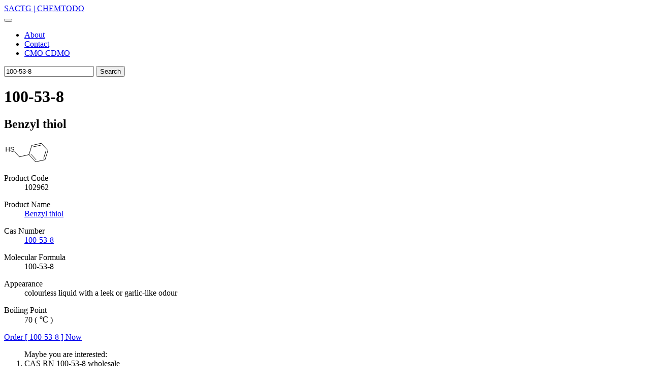

--- FILE ---
content_type: text/html; charset=utf-8
request_url: http://chemtodo.com/100-53-8
body_size: 23639
content:
<!DOCTYPE html>
<html lang="en">

<head>
    <!-- Google Tag Manager -->
    <script>
        (function (w, d, s, l, i) {
            w[l] = w[l] || []; w[l].push({
                'gtm.start':
                    new Date().getTime(), event: 'gtm.js'
            }); var f = d.getElementsByTagName(s)[0],
                j = d.createElement(s), dl = l != 'dataLayer' ? '&l=' + l : ''; j.async = true; j.src =
                    'https://www.googletagmanager.com/gtm.js?id=' + i + dl; f.parentNode.insertBefore(j, f);
        })(window, document, 'script', 'dataLayer', 'GTM-M2BRM36');</script>
    <!-- End Google Tag Manager -->

    <meta charset="utf-8" />
    <meta http-equiv="Content-Type" content="text/html; charset=utf-8" />
    <meta http-equiv="X-UA-Compatible" content="IE=edge, chrome=1" />

    <title>100-53-8 Benzyl thiol</title>
    <meta name="description" content="Benzyl thiol,CAS No.100-53-8,Formula:100-53-8. Find Related Products for Bulk Production or Scientific Research" />
    <meta name="keywords" content="100-53-8,cas 100-53-8,casno 100-53-8,cas # 100-53-8,cas number 100-53-8" />
    <meta name="title" content="100-53-8 Benzyl thiol" />

    <link rel="Shortcut Icon" type="image/x-icon" href="../favicon.ico">

    <meta property="article:modified_time" content="3/22/2024 7:07:36 AM" />
    <meta property="og:title" content="100-53-8 Benzyl thiol" />
    <meta property="og:description" content="Benzyl thiol,CAS No.100-53-8,Formula:100-53-8. Find Related Products for Bulk Production or Scientific Research">
    <meta property="og:type" content="website" />
    <meta property="og:site_name" content="Serving Advanced Chemicals to Globle Customers | SACTG" />
    <meta property="og:url" content="//chemtodo.com/100-53-8" />
    <meta property="og:image" content="https://chemsigma.com/chemicalstructure/10/100-53-8.png" />
    <meta property="og:locale" content="en_US">
    <meta property="og:release_date" content="3/22/2024 7:07:36 AM" />

    <link rel="canonical" href="//chemtodo.com/100-53-8" />

    <meta name="apple-mobile-web-app-capable" content="yes" />
    <meta name="viewport" content="width=device-width, initial-scale=1.0, maximum-scale=1.0,user-scalable=0" />
    <meta name="robots" content="index, follow" />
    <meta name="googlebot" content="index,follow" />
    <meta name="googlebot" content="noodp" />

    <link rel="stylesheet" href="/css/bootswatch-materia.min.css" />
    <link rel="stylesheet" href="/css/site.css?v=JjYUWkrZC7rAaB8nPsK6yTf2gWBM8-i_ktCq8QCcm0c" />

</head>

<body>
    <!-- Google Tag Manager (noscript) -->
    <noscript b-kp92sn0pas>
        <iframe b-kp92sn0pas src="https://www.googletagmanager.com/ns.html?id=GTM-M2BRM36" height="0" width="0"
            style="display:none;visibility:hidden"></iframe>
    </noscript>

    <!-- End Google Tag Manager (noscript) -->
    <!--<div itemscope itemtype="https://schema.org/Product">
        <div itemprop="brand" itemtype="https://schema.org/Brand" itemscope>
            <meta itemprop="name" content="SACTG" />
        </div>
        <meta itemprop="description" content=" b-kp92sn0pasBenzyl thiol,CAS No.100-53-8,Formula:100-53-8. Find Related Products for Bulk Production or Scientific Research" />
        <meta itemprop="sku" content="100-53-8" />
        <meta itemprop="mpn" content="100-53-8" />
        <meta itemprop="image" content="https://chemsigma.com/chemicalstructure/10/100-53-8.png">
        <meta itemprop="name" content="Benzyl thiol" />

        <div itemprop="review" itemscope itemtype="https://schema.org/Review">-->


    <!--<span itemprop="reviewRating" itemscope itemtype="https://schema.org/Rating">
        <span itemprop="ratingValue"></span>
    </span>
    <span itemprop="name"></span>
    <span itemprop="author" itemscope itemtype="https://schema.org/Person">
        <span itemprop="name"></span>
    </span>
    <meta itemprop="datePublished" content=" b-kp92sn0pas2/1/2026">
    <span itemprop="publisher" itemscope itemtype="https://schema.org/Organization">
        <meta itemprop="name" content="Chemsigma">
    </span>-->
    <!--</div>

        <div itemprop="aggregateRating" itemtype="https://schema.org/AggregateRating" itemscope>
            <meta itemprop="reviewCount" content="89" />
            <meta itemprop="ratingValue" content="4.4" />
        </div>
        <div itemprop="offers" itemtype="https://schema.org/Offer" itemscope>
            <link itemprop="url" href="//chemtodo.com/100-53-8" />
            <meta itemprop="availability" content="https://schema.org/InStock" />
            <meta itemprop="priceCurrency" content="USD" />
            <meta itemprop="itemCondition" content="https://schema.org/UsedCondition" />
            <meta itemprop="price" content="1.00" />
            <meta itemprop="priceValidUntil" content="2/8/2026 6:17:45 PM" />
        </div>
    </div>-->
    <!--<div itemscope itemtype="https://schema.org/Product"> b-kp92sn0pas-->
    <!--<meta itemprop="name" content=" b-kp92sn0pasBenzyl thiol" />
    <meta itemprop="description" content="Benzyl thiol,CAS No.100-53-8,Formula:100-53-8. Find Related Products for Bulk Production or Scientific Research" />
    <meta itemprop="image" content="https://chemsigma.com/chemicalstructure/10/100-53-8.png">-->

    <!--<div itemprop="brand" itemtype="https://schema.org/Brand" itemscope>
        <meta itemprop="name" content="SACTG" />
    </div>
    <div itemprop="review" itemtype="https://schema.org/Review" itemscope>
        <div itemprop="author" itemtype="https://schema.org/Person" itemscope>
            <meta itemprop="name" content="Sactg" />
        </div> b-kp92sn0pas-->
    <!--</div>
    </div>-->

    <header b-kp92sn0pas>
        <nav b-kp92sn0pas
            class="navbar navbar-expand-sm navbar-toggleable-sm navbar-light border-bottom box-shadow mb-3  sticky-top  flex-md-nowrap p-0 ">
            <div b-kp92sn0pas class="container-fluid bg-light ">
                <a class="navbar-brand  ms-lg-5 ms-md-3 ms-sm-0" href="/">
                    <div b-kp92sn0pas class="brand">SACTG |<span b-kp92sn0pas class="brandsub"> CHEMTODO</span></div>
                </a>
                <button b-kp92sn0pas class="navbar-toggler" type="button" data-bs-toggle="collapse" data-bs-target=".navbar-collapse"
                    aria-controls="navbarSupportedContent" aria-expanded="false" aria-label="Toggle navigation">
                    <span b-kp92sn0pas class="navbar-toggler-icon"></span>
                </button>
                <div b-kp92sn0pas class="navbar-collapse collapse d-sm-inline-flex justify-content-between">

                    <ul class="navbar-nav flex-grow-1">
    <li class="nav-item">
        <a class="nav-link text-dark" href="../about">
            About
        </a>
    </li>
    <li class="nav-item">
        <a class="nav-link text-dark" href="../contact">
            Contact
        </a>
    </li>
    <li class="nav-item">
        <a class="nav-link text-dark" href="/Host">CMO CDMO</a>
    </li>
</ul>

                    <form class="d-flex me-lg-5 me-md-3 me-sm-0">
                        <input b-kp92sn0pas class="form-control me-sm-2 my-2 py-sm-2 text-center" type="text" name="casNo"
                            value="100-53-8" placeholder="">
                        <input class="btn btn-secondary my-2 py-sm-2" value="Search" type="submit" formaction="/product/details">
                        <input b-kp92sn0pas type="hidden" name="search" value="yes" />
                    </form>
                </div>
            </div>
        </nav>
    </header>
    <div b-kp92sn0pas class="container-md">
        <main b-kp92sn0pas role="main" class="pb-3">
            

<div class="container">
    

<div class="title">
            <h1>
                100-53-8
            </h1>

    <h2>
        Benzyl thiol
    </h2>
</div>

<div class="row d-flex mb-3">
    <div class="col-sm-12 col-md-6 col-xxl-4 pt-3 autoHeight">

        <div class="profilePhoto" title="CAS No 100-53-8  Molecular Structure">
            <img src="https://chemsigma.com/chemicalstructure/10/100-53-8.png"
                class="m-3 p-3" onerror="this.src='../images/placeholder.png'"
                alt="Cas Number: 100-53-8  Molecular Structure">
        </div>
    </div>
    <div class="col-sm-12 col-md-6 col-xxl-4 pt-3 autoHeight row ">
        <div class="stock-gold ">
        </div>

        <div class="position-absolute">
            <dl>
                <dt>
                    Product Code
                </dt>
                <dd>
                    102962
                </dd>
            </dl>

                <dl>
                    <dt>
                        Product Name
                    </dt>
                    <dd class="col-sm-12 col-md-6 col-xxl-3">

                            <a target="_blank" href="/product/product?productname=benzyl-thiol&amp;casNo=100-53-8">
                                Benzyl thiol
                            </a>

                    </dd>
                </dl>


            <dl>
                <dt>
                    Cas Number
                </dt>
                <dd>
                        <a href="//chemsigma.com/100-53-8" target="_blank">
                            100-53-8
                        </a>
                </dd>
            </dl>


                <dl>
                    <dt>
                        Molecular Formula
                    </dt>
                    <dd>
                        100-53-8
                    </dd>
                </dl>
        </div>
    </div>
    <div class="col-sm-12 col-md-6 col-xxl-4  pt-3 autoHeight" style="z-index:9">
        <div class="col-12">

                    <dl class="d-flex">
                        <dt class="col-sm-4 text-end pe-3">
                            Appearance
                        </dt>
                        <dd class="col-sm-8">
                            colourless liquid with a leek or garlic-like odour
                            
                        </dd>
                    </dl>
                    <dl class="d-flex">
                        <dt class="col-sm-4 text-end pe-3">
                            Boiling Point
                        </dt>
                        <dd class="col-sm-8">
                            70
                            ( &#x2103; )
                        </dd>
                    </dl>
        </div>
        <div class="col-12">
            <a class=" btn btn-secondary " target="_blank" href="/order/create?casno=100-53-8&amp;productname=Benzyl%20thiol&amp;metaurl=chemtodo.com">
                Order [ 100-53-8 ] Now
            </a>
        </div>
    </div>
</div>
</div>

<div class="container head-background">
    <div class="row">
    </div>

    <nav class="text-center text-secondary">

        <ol class="breadcrumb justify-content-left pagination breadcrumb-item active" aria-current="page">



            <div class="text-start  m-2 col-12">
                Maybe you are interested:
                        <li class="ms-3 ">
                            CAS RN 100-53-8 wholesale 
                        </li>
                        <li class="ms-3 ">
                            100-53-8 msds 
                        </li>
                        <li class="ms-3 ">
                            Benzylhydrazine 
                        </li>
                        <li class="ms-3 ">
                            CASNo 100-53-8 distributor 
                        </li>
                        <li class="ms-3 ">
                            Ethyl 2-ethylacetoacetate 
                        </li>
                        <li class="ms-3 ">
                            3,5-Dihydroxybenzyl Alcohol 
                        </li>
                        <li class="ms-3 ">
                            Isopropyl Acetoacetate 
                        </li>
                        <li class="ms-3 d-flex">
                            Diethyl Diphenylmethylphosphonate
                            <h5 class="ms-2">
                                <a href="//chemsigma.com/27329-60-8" class="card-title text-success"
                                    title="CAS No. 27329-60-8" target="_blank">
                                    27329-60-8
                                </a>
                            </h5>
                        </li>
                        <li class="ms-3 ">
                            D-(&#x2B;)-3-Bromocamphor sulphonic acid ammonium salt 
                        </li>
                        <li class="ms-3 ">
                            3-Ethyl-4-methyl-3-pyrrolin-2-one  
                        </li>
                        <li class="ms-3 ">
                            4-Bromotriphenylamine 
                        </li>
                        <li class="ms-3 ">
                            4-Nitrodiphenylamine 
                        </li>
                        <li class="ms-3 ">
                            Glycine t-butyl ester hydrochloride 
                        </li>
                        <li class="ms-3 ">
                            N,N&#x27;-Di(1-naphthyl) benzidine 
                        </li>
                        <li class="ms-3 ">
                            N-Acetyldiphenylamine 
                        </li>
                        <li class="ms-3 ">
                            10-Hydroxybenzo[H]quinoline(10-HBQ) 
                        </li>
                        <li class="ms-3 ">
                            Alibendol 
                        </li>
                        <li class="ms-3 ">
                            2-Aminodiphenylamine 
                        </li>
                        <li class="ms-3 ">
                            N,N&#x27;-Bis(salicylidene)ethylenediamine  
                        </li>
                        <li class="ms-3 ">
                            CAS # 100-53-8 manufacturer 
                        </li>
                        <li class="ms-3 ">
                            2-Nitro-N-(Hydroxyethyl)Aniline (HC Yellow No.2) 
                        </li>
                        <li class="ms-3 ">
                            9-(Chloromethyl)anthracene 
                        </li>
                        <li class="ms-3 ">
                            1-Ethyl-7-Nitro-1,2,3,4-Tetrahydroquinoline(ENTQ) 
                        </li>
                        <li class="ms-3 ">
                            3-Ethoxybenzenamine(m-Phenetidine) 
                        </li>
                        <li class="ms-3 ">
                            N-Methyl-o-phenylenediamine(N-Methyl-1,2-phenylenediamine) 
                        </li>
                        <li class="ms-3 ">
                            Bis(5-Amino-2-hydroxyphenyl)methan dihydrochloride 
                        </li>
                        <li class="ms-3 ">
                            4,4&#x27;-Diiodobiphenyl (DIB) 
                        </li>
                        <li class="ms-3 ">
                            5-Ethylthio-1H-Tetrazole(ETT) 
                        </li>
                        <li class="ms-3 d-flex">
                            D-(&#x2B;)-3-Bromocamphor
                            <h5 class="ms-2">
                                <a href="//chemsigma.com/10293-06-8" class="card-title text-success"
                                    title="CAS No. 10293-06-8" target="_blank">
                                    10293-06-8
                                </a>
                            </h5>
                        </li>
                        <li class="ms-3 ">
                            Tetraethyl P-Xylylenediphosphonate 
                        </li>
                        <li class="ms-3 ">
                            2,5-Dibromotoluene 
                        </li>
                        <li class="ms-3 ">
                            N-Methyl-o-phenylenediamine dihydrochloride 
                        </li>
                        <li class="ms-3 ">
                            N-Methylphenazonium  methosulfate(PMS) 
                        </li>
                        <li class="ms-3 ">
                            1-Chloro-4-iodobenzene 
                        </li>
                        <li class="ms-3 ">
                            1-Bromo-4-iodobenzene 
                        </li>
                        <li class="ms-3 ">
                            CAS No 100-53-8 supplier 
                        </li>
                        <li class="ms-3 ">
                            4-Hydroxy-2&#x27;-Nitrodiphenylamine(HC Orange No.1) 
                        </li>
                        <li class="ms-3 ">
                            3-Ethoxycarbonyl-5-Hydroxy-1-Sulfolanylpyrazole 
                        </li>
                        <li class="ms-3 ">
                            4-Chloro-2-methylphenol 
                        </li>
                        <li class="ms-3 ">
                            1-Amino-4-[(2-hydroxyethyl)amino-2-nitrobenzene(HC Red No. 7) 
                        </li>
                        <li class="ms-3 ">
                            CAS Number 100-53-8 safety 
                        </li>
                        <li class="ms-3 ">
                            4,5-Dicyanoimidazole(DCI) 
                        </li>
            </div>

            <li class="m-2 text-start ">
        2016-04-11
                Benzyl thiol,CAS No.100-53-8,Formula:100-53-8. Find Related Products for Bulk Production or Scientific Research
        
            </li>

    </ol>





    </nav>

</div>
        </main>
    </div>

    <footer b-kp92sn0pas class="border-top bg-dark footer text-muted ">

        
<div class="container text-secondary mt-2">
    <div class="row">
        <div class="col-xxl-4 col-md-6 col-12">
            
<div>Contact Us</div>
<dl class="d-flex">
    <dt class="col-sm-3 text-end pe-3">
        Email
    </dt>
    <dd class="col-sm-9">
        <a href="mailto:sale@chemlab613.com" class="text-secondary">
            sale@chemlab613.com</a>
    </dd>
</dl>
<dl class="d-flex">
    <dt class="col-sm-3 text-end pe-3">
        Mobile
    </dt>
    <dd class="col-sm-9">
        &#x2B;86 18136843696
    </dd>
</dl>
<dl class="d-flex">
    <dt class="col-sm-3 text-end pe-3">
        Telephone
    </dt>
    <dd class="col-sm-9">
        &#x2B;86 25 5874 5998
    </dd>
</dl>
<dl class="d-flex">
    <dt class="col-sm-3 text-end pe-3">
        QQ
    </dt>
    <dd class="col-sm-9">
        3461339351
    </dd>
</dl>
<dl class="d-flex">
    <dt class="col-sm-3 text-end pe-3">
        WeChat
    </dt>
    <dd class="col-sm-9">
        &#x2B;86 18136843696
    </dd>
</dl>
<dl class="d-flex d-none">
    <dt class="col-sm-3 text-end pe-3">
        Skype
    </dt>
    <dd class="col-sm-9">
        live:.cid.6d3c4ae5f7de0a26
    </dd>
</dl>
        </div>
        <div class="col-xxl-4 col-md-6 col-12">
            <div>Order Table</div>
            
<form method="post" action="/Common/InquireCreate">
<input name="__RequestVerificationToken" type="hidden" value="CfDJ8NBCvs6RyORBqtNtb5sek9dlz75coxTjr55FUSQTbwvitdqftaRobJPqaRmoCkMzRofXK2YvOuuumAJ1jTeYKXVwwB05hBdNJU-befvG4C98U0aS43OkL14hkSMSl0CyYtXNrkhsnAtjUc2_CQXaQlA" /></form>
        </div>
        <div class="col-xxl-4 col-md-6 col-12">
            <div class="col ">
                Social Media
            </div>
            <div class="m-3 mb-5 pt-2">
                <div class="d-flex flex-row justify-content-between">
                    <div>
                        <a href="https://www.facebook.com/Kingpharm2/about/">
                            <svg xmlns="http://www.w3.org/2000/svg" width="60" height="60" fill="currentColor"
                                class="bi bi-facebook" viewBox="0 0 16 16">
                                <path
                                    d="M16 8.049c0-4.446-3.582-8.05-8-8.05C3.58 0-.002 3.603-.002 8.05c0 4.017 2.926 7.347 6.75 7.951v-5.625h-2.03V8.05H6.75V6.275c0-2.017 1.195-3.131 3.022-3.131.876 0 1.791.157 1.791.157v1.98h-1.009c-.993 0-1.303.621-1.303 1.258v1.51h2.218l-.354 2.326H9.25V16c3.824-.604 6.75-3.934 6.75-7.951z" />
                            </svg>
                        </a>
                    </div>
                    <div>
                        <a href="https://twitter.com/Kingpharm1">
                            <svg xmlns="http://www.w3.org/2000/svg" width="60" height="60" fill="currentColor"
                                class="bi bi-twitter" viewBox="0 0 16 16">
                                <path
                                    d="M5.026 15c6.038 0 9.341-5.003 9.341-9.334 0-.14 0-.282-.006-.422A6.685 6.685 0 0 0 16 3.542a6.658 6.658 0 0 1-1.889.518 3.301 3.301 0 0 0 1.447-1.817 6.533 6.533 0 0 1-2.087.793A3.286 3.286 0 0 0 7.875 6.03a9.325 9.325 0 0 1-6.767-3.429 3.289 3.289 0 0 0 1.018 4.382A3.323 3.323 0 0 1 .64 6.575v.045a3.288 3.288 0 0 0 2.632 3.218 3.203 3.203 0 0 1-.865.115 3.23 3.23 0 0 1-.614-.057 3.283 3.283 0 0 0 3.067 2.277A6.588 6.588 0 0 1 .78 13.58a6.32 6.32 0 0 1-.78-.045A9.344 9.344 0 0 0 5.026 15z" />
                            </svg>
                        </a>
                    </div>
                    <div>
                        <a href="https://linkedin.com/company/kingpharm">
                            <svg xmlns="http://www.w3.org/2000/svg" width="60" height="60" fill="currentColor"
                                class="bi bi-linkedin" viewBox="0 0 16 16">
                                <path
                                    d="M0 1.146C0 .513.526 0 1.175 0h13.65C15.474 0 16 .513 16 1.146v13.708c0 .633-.526 1.146-1.175 1.146H1.175C.526 16 0 15.487 0 14.854V1.146zm4.943 12.248V6.169H2.542v7.225h2.401zm-1.2-8.212c.837 0 1.358-.554 1.358-1.248-.015-.709-.52-1.248-1.342-1.248-.822 0-1.359.54-1.359 1.248 0 .694.521 1.248 1.327 1.248h.016zm4.908 8.212V9.359c0-.216.016-.432.08-.586.173-.431.568-.878 1.232-.878.869 0 1.216.662 1.216 1.634v3.865h2.401V9.25c0-2.22-1.184-3.252-2.764-3.252-1.274 0-1.845.7-2.165 1.193v.025h-.016a5.54 5.54 0 0 1 .016-.025V6.169h-2.4c.03.678 0 7.225 0 7.225h2.4z" />
                            </svg>
                        </a>
                    </div>
                </div>
            </div>
            <div class="text-muted m-3 pt-3">
                <div class="text-end">
                    Serving Advanced Chemicals to Global Customers
                </div>
                <div class="text-end">
                    &copy; 2009 - 2026 &nbsp SACTG | King-Pharm Ver 1.0
                </div>
            </div>

        </div>
    </div>
</div>

    </footer>

    <link rel="stylesheet" href="https://cdn.jsdelivr.net/npm/bootstrap-icons@1.8.1/font/bootstrap-icons.css">
    <script src="/lib/jquery/dist/jquery.min.js"></script>
    <script src="/lib/bootstrap/dist/js/bootstrap.bundle.min.js"></script>
    <script src="/js/site.js?v=4q1jwFhaPaZgr8WAUSrux6hAuh0XDg9kPS3xIVq36I0"></script>
    
</body>

</html>